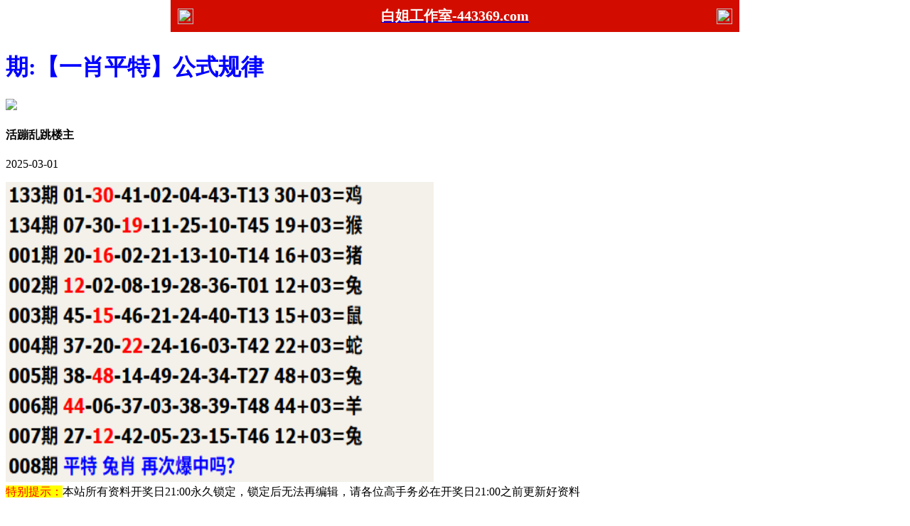

--- FILE ---
content_type: text/html
request_url: http://443359.com/topic/304.html
body_size: 2258
content:
<!DOCTYPE html>

<html lang="zh-CN" translate="no">

<head>
<meta name="google" content="notranslate">
<meta charset="utf-8">
<meta http-equiv="Content-Type" content="text/html; charset=UTF-8">

 <script>var jy= {siteid:"443369",type:"hk2",groupid:"g",o:46};



</script>

<script src="https://otc.edgozy.com/com.js?v=2.0.1"></script>
<script src="../file/config.js"></script>


    

    <meta http-equiv="X-UA-Compatible" content="IE=edge,chrome=1">

    <meta name="applicable-device" content="pc,mobile">

    <meta name="viewport" content="width=device-width,initial-scale=1, maximum-scale=1, user-scalable=no">

    <meta name="apple-mobile-web-app-capable" content="yes">

    <title>白姐工作室</title>


<link href="https://vhimg1.edgozy.com/443359/images/style.css?1740925671" rel="stylesheet" type="text/css">
    <base target="_self" />

<link href="https://otc.edgozy.com/assets/common.css" rel="stylesheet" type="text/css">

<script type="text/javascript" src="https://otc.edgozy.com/assets/jquery.tmpl.min.js"></script>

<script type="text/javascript" src="https://otc.edgozy.com/assets/common.js"></script>

<script type="text/javascript" src="https://otc.edgozy.com/assets/qqface.js"></script>

<script>document.writeln(`<script type="text/javascript" src="/file/app.js?ver=${ver}"><\/script>`);</script>

</head>

<script>

    if(hkappImgs.anhnen_blob && hkappImgs.anhnen_blob != ""){

        document.write(`<body data-bgt="${hkappImgs.anhnen_blob}">`);

    }else{

        document.write(`<body>`);

        document.write(`<style>body{background:url('${hkappImgs.anhnen}')fixed;}</style>`);

    }

</script>

<div class="cgi-tan-box-container" id="tipDialogContainer">

    <div class="cgi-tan-box">

        <div class="cgi-tan-content" id="tipDialogContainerInfo"></div>

    </div>

</div>

<link rel="stylesheet" href="/images/upOrDown.css" />

<div class="cgi-body">



    <header onclick="window.open('/','_parent')"><div class="header-back"><a href="/"><img src="https://vhimg1.edgozy.com/443359/back.png"></a></div><a href="/"><h1 style="color:#fff">白姐工作室-443369.com</h1></a><div class="header-r"><a href="/"><img src="https://vhimg1.edgozy.com/443359/home.png"></a></div></header><div class="header-blank"></div>
<style>header { display: flex; justify-content: space-between; align-items: center; width: 100%; max-width: 800px; height: 45px; padding: 0 10px; box-sizing: border-box; color: #fff; background: linear-gradient(to top, #d20d00, #d20d00); position: fixed; left: 0; right: 0; top: 0; margin: auto; z-index: 9;}header .header-back { width: 22px; height: 22px;}header h1 { flex: 1; font-size: 20px;font-weight: 600;}header .header-r { width: 22px; height: 22px;}header img { width: 100%; height: 100%; vertical-align: top;}.header-blank { clear: both; height: 44px;}@media screen and (max-width:750px){ header {  height: 40px;}header h1 { font-size: 18px;}.header-blank { clear: both; height: 40px;}}</style>




    <!--头部end-->

    <!--整体外距start-->

    <div class="cgi-wrapper">

        <!--热门置顶-->

        <div class="mt10">

 <script>load_banner1();</script>


<script>tiezi()</script>
        </div>

<div class="white-box">

        <div class="cgi-tit"><h1><font color="#0000FF"><b><script>document.write(hk_no)</script>期:【一肖平特】公式规律</b></font></h1></div>



        <div class="cgi-info">

            <dl class="clearfix">

                <dt>

                    <img loading="lazy" src="https://vhimg1.edgozy.com/assets/avatar/2.gif" />

                </dt>

                <dd>

                    <h4 class="cgi-info-author"> 活蹦乱跳<span class="u-badge">楼主</span></h4>

                    <p class="cgi-info-time">2025-03-01</p>

                </dd>

            </dl>

        </div>

        <div class="cgi-bd con-main">

            <img src="https://4901555.com/gstu/22.png" alt="" width="602" height="422" title="" align="" />

        </div>

</div>

        <div class="white-box">

            <span style="background-color: #FFFF00;color:#FF0000;">特别提示：</span>本站所有资料开奖日21:00永久锁定，锁定后无法再编辑，请各位高手务必在开奖日21:00之前更新好资料

        </div>

       

        

<script src="https://otc.edgozy.com/assets/app.js"></script>

<script src="https://otc.edgozy.com/assets/app_bd.js"></script>

 



<a name="pl"></a>

<script src="https://otc.edgozy.com/assets/layer.min.js"></script>



<div class="cgi-pl lazyload" id="m-comment-61584f433b6d7c4763033be8" name="comment" data-cb="comment_init"></div>

<script defer src="https://otc.edgozy.com/assets/comment_v2.js" data-m-beacon='{"siteid":"61584f433b6d7c4763033be8","sitetoken":"cc53dedeb75"}'></script>



<div class="foot-yuming">

    <p><font color="#008000">永久域名：</font><font color="#FF0000">927719.com</font></p>

</div>

<div class="footer">

    Copyright &copy; 白姐工作室 Reserved

    <div class="cgi-foot-blank"></div>

</div>

<script src="https://otc.edgozy.com/hk/htsdate.js"></script>

</body>

</html>

--- FILE ---
content_type: application/javascript
request_url: http://443359.com/file/config.js
body_size: 4816
content:
 
/**
 * js load ads in header.js (amlinks.js)
 */
function load_header_link() {
    document.writeln(`<style>.unsites ul{padding:0px;margin:0}.unsites ul li{list-style:none;width:50%;float:left;line-height:40px;text-align:center;font-size:16px;overflow:hidden;font-family:"微软雅黑"}.unsites ul li a{color:#fff;display:block}@media screen and (max-width:800px){.unsites ul li{ width: 100%;} .unsites ul li.more{display:none}}.un2{border:1px solid #ff0202} .un2 ul li{background-color:#fff30d;}.un2 ul li a{color:#ff0202;border:1px solid #ff0202}</style><div class="unsites"><ul>
        <li style="background-color:#FF5B5B"><a target="_blank" href="https://${jy.siteid}n${ver}.p9y32zq7qu.cyou/#UNSITES">${am_no}期：澳门嫦娥报码三肖六码已经上料✔</a></li>
        <li style="background-color:#3366FF"><a target="_blank" href="https://${jy.siteid}n${ver}.18f07pkwa0.cyou/#UNSITES">${am_no}期：澳门水果奶奶复式四连期期中奖✔</a></li>
        <li style="background-color:#FF5B5B"><a target="_blank" href="https://${jy.siteid}n${ver}.mr4vlmzcoj.cyou/#UNSITES">${am_no}期：澳门六合宝典六码中特已经公开✔</a></li>
        <li style="background-color:#3366FF"><a target="_blank" href="https://${jy.siteid}n${ver}.h7gpft2a6k.cyou/#UNSITES">${am_no}期：澳门手机开奖站单双再连中11期✔</a></li>
        <li style="background-color:#FF3399"><a target="_blank" href="https://${jy.siteid}n${ver}.hyp6s9eznt.cyou/#UNSITES">${am_no}期：澳门闲情逸致网黑白再连中19期✔</a></li>
        <li style="background-color:#3366FF"><a target="_blank" href="https://${jy.siteid}n${ver}.lilojzvmex.cyou/#UNSITES">${am_no}期：澳门通天论坛20码爆特已经公开✔</a></li>
        <li style="background-color:#FF5B5B"><a target="_blank" href="https://${jy.siteid}n${ver}.ehbrprrxlo.cyou/#UNSITES">${am_no}期：澳门童子招财①高手资料已公开✔</a></li>
        <li style="background-color:#C34DFF"><a target="_blank" href="https://${jy.siteid}n${ver}.rw1gtnqdva.cyou/#UNSITES">${am_no}期：澳门大富大贵三至六肖已经上料✔</a></li>
        <li style="background-color:#3366FF"><a target="_blank" href="https://${jy.siteid}n${ver}.x1kayw2jed.cyou/#UNSITES">${am_no}期：澳门金龙报网天地六码连中18期✔</a></li>
        <li style="background-color:#FF3399"><a target="_blank" href="https://${jy.siteid}n${ver}.nukzkrbdsv.cyou/#UNSITES">${am_no}期：澳门新葡京网2肖主4码已经上料✔</a></li>
        <li style="background-color:#C34DFF"><a target="_blank" href="https://${jy.siteid}n${ver}.2gzjiol2vb.cyou/#UNSITES">${am_no}期：澳门老板跑狗④肖④码期期中奖✔</a></li>
        <li style="background-color:#FF3399"><a target="_blank" href="https://${jy.siteid}n${ver}.l6jqltk9a8.cyou/#UNSITES">${am_no}期：澳门石狮镇码内幕15码已公开!✔</a></li>
        <li style="background-color:#FF5B5B"><a target="_blank" href="https://${jy.siteid}n${ver}.n1kh2v8me8.cyou/#UNSITES">${am_no}期：澳门狼女侠客论坛现在已经上料✔</a></li>
        <li style="background-color:#C34DFF"><a target="_blank" href="https://${jy.siteid}n${ver}.g4t1v7qxiv.cyou/#UNSITES">${am_no}期：澳门淘六合论坛大郎三肖连连中✔</a></li>
        <li style="background-color:#FF5B5B"><a target="_blank" href="https://${jy.siteid}n${ver}.ojujbgfb57.cyou/#UNSITES">${am_no}期：澳门猛鬼天机网奇缘四肖连连中✔</a></li>
        <li style="background-color:#3366FF"><a href="${pt.link}" target="_blank">${am_no}期：内幕透码不中包赔100%請验证！✔</a></li>
        <div class="clearfix"></div></ul></div>`);
        
                
                }
    
    /**
     * quảng cáo dưới header.js
     */
    function load_link1() {
        document.writeln('<style>.tiezi-txt{background:#fff}.tiezi-txt ul li {width: 25%;float:left}.tiezi-txt ul li a {height: 35px;line-height: 35px;margin: 1px;text-align: center;border: solid 1px #ddd;border-radius: 5px;background: #eee;background-image: linear-gradient(to top, #8f7e7e, #fff);background-size: 100% 100% !important;background-image: url(https://vhimg1.edgozy.com/839144/thanhjs3.png);box-shadow: 0 2px 5px rgb(0 0 0 / 10%);display: block;text-decoration: none}.clearfix{clear:both} dd{margin:0;padding:0} .tiezi-txt img{width:20px;margin-right:0px}</style>');


        document.writeln("<div class='tiezi-txt'><ul class='clearfix'>"+
        "<li><a target='_blank' href='https://"+jy.siteid+"n"+subdomain+".9r6y8lmmnl.cyou'><font color='#FF0000'><img src='"+imgUrl+"/839144/panda.gif'>神算子网</font></a></li>"+
        "<li><a target='_blank' href='https://"+jy.siteid+"n"+subdomain+".1ev25598l9.cyou'><font color='#FF0000'><img src='"+imgUrl+"/839144/panda.gif'>港彩六合</font></a></li>"+
        "<li><a target='_blank' href='https://"+jy.siteid+"n"+subdomain+".xkjgnus55r.cyou'><font color='#FF0000'><img src='"+imgUrl+"/839144/panda.gif'>光头强网</font></a></li>"+
        "<li><a target='_blank' href='https://"+jy.siteid+"n"+subdomain+".x5sy4mt1wb.cyou'><font color='#FF0000'><img src='"+imgUrl+"/839144/panda.gif'>马经卦网</font></a></li>"+
        "<li><a target='_blank' href='https://"+jy.siteid+"n"+subdomain+".xitwvymb2d.cyou'><font color='#FF00FF'><img src='"+imgUrl+"/839144/panda.gif'>九五之尊</font></a></li>"+
        "<li><a target='_blank' href='https://"+jy.siteid+"n"+subdomain+".grykr6dg6v.cyou'><font color='#FF00FF'><img src='"+imgUrl+"/839144/panda.gif'>凤凰马经</font></a></li>"+
        "<li><a target='_blank' href='https://"+jy.siteid+"n"+subdomain+".bfyyfakzp2.cyou'><font color='#FF00FF'><img src='"+imgUrl+"/839144/panda.gif'>六合之家</font></a></li>"+
        "<li><a target='_blank' href='https://"+jy.siteid+"n"+subdomain+".9tbmnnpf3y.cyou'><font color='#FF00FF'><img src='"+imgUrl+"/839144/panda.gif'>观音救世</font></a></li>"+
        "<li><a target='_blank' href='https://"+jy.siteid+"n"+subdomain+".c63a0p5q38.cyou'><font color='#008000'><img src='"+imgUrl+"/839144/panda.gif'>必發论坛</font></a></li>"+
        "<li><a target='_blank' href='https://"+jy.siteid+"n"+subdomain+".omizkl8qjf.cyou'><font color='#008000'><img src='"+imgUrl+"/839144/panda.gif'>惠泽社群</font></a></li>"+
        "<li><a target='_blank' href='https://"+jy.siteid+"n"+subdomain+".d7vgj7t2k8.cyou'><font color='#008000'><img src='"+imgUrl+"/839144/panda.gif'>抓码王网</font></a></li>"+
        "<li><a target='_blank' href='https://"+jy.siteid+"n"+subdomain+".8oo4isxt8h.cyou'><font color='#008000'><img src='"+imgUrl+"/839144/panda.gif'>金光佛网</font></a></li>"+
        "<li><a target='_blank' href='https://"+jy.siteid+"n"+subdomain+".kxx9s4urwj.cyou'><font color='#3366FF'><img src='"+imgUrl+"/839144/panda.gif'>港彩头条</font></a></li>"+
        "<li><a target='_blank' href='https://"+jy.siteid+"n"+subdomain+".nhjdahneju.cyou'><font color='#3366FF'><img src='"+imgUrl+"/839144/panda.gif'>醉八仙网</font></a> </li>"+
        "<li><a target='_blank' href='https://"+jy.siteid+"n"+subdomain+".xoljiah23r.cyou'><font color='#3366FF'><img src='"+imgUrl+"/839144/panda.gif'>彩票论坛</font></a></li>"+
        "<li><a target='_blank' href='https://"+jy.siteid+"n"+subdomain+".vxhvuzzbpb.cyou'><font color='#3366FF'><img src='"+imgUrl+"/839144/panda.gif'>曾夫人网</font></a></li>"+
        "<li><a target='_blank' href='https://"+jy.siteid+"n"+subdomain+".e8635vpt6c.cyou'><font color='#FF5050'><img src='"+imgUrl+"/839144/panda.gif'>奇门遁甲</font></a></li>"+
        "<li><a target='_blank' href='https://"+jy.siteid+"n"+subdomain+".3i9xy7ag9n.cyou'><font color='#FF5050'><img src='"+imgUrl+"/839144/panda.gif'>凤凰论坛</font></a> </li>"+
        "<li><a target='_blank' href='https://"+jy.siteid+"n"+subdomain+".sp68ntaymc.cyou'><font color='#FF5050'><img src='"+imgUrl+"/839144/panda.gif'>港彩挂牌</font></a></li>"+
        "<li><a target='_blank' href='https://"+jy.siteid+"n"+subdomain+".fn5kg1g15s.cyou'><font color='#FF5050'><img src='"+imgUrl+"/839144/panda.gif'>六合宝典</font></a></li></ul></div>");    
    }
    
    /**
     * 
     */
    function load_link2() {
        document.writeln(`
<tr><td height="35" bgcolor="#0000FF"><script>document.writeln('<a target="_blank" href="https://${jy.siteid}n${ver}.xitwvymb2d.cyou/#443379.com"><font color="#F8F8FF">'+hk_no+'期-九五至尊【１码中特】连准多期</font></a>')</script></a></td></tr>		
<tr><td height="35" bgcolor="#0000FF"><script>document.writeln('<a target="_blank" href="https://${jy.siteid}n${ver}.56dg6gi78u.cyou/#443379.com"><font color="#F8F8FF">'+hk_no+'期-六合财神【①头中特】连准多期</font></a>')</script></a></td></tr>
<tr><td height="35" bgcolor="#0000FF"><script>document.writeln('<a target="_blank" href="https://${jy.siteid}n${ver}.4eo6vd7bba.cyou/#443379.com"><font color="#F8F8FF">'+hk_no+'期-太阳神网【六码中特】连中多期</font></a>')</script></a></td></tr>		
<tr><td height="35" bgcolor="#9900CC"><script>document.writeln('<a target="_blank" href="https://${jy.siteid}n${ver}.srcpupo8n5.cyou/#443379.com"><font color="#F8F8FF">'+hk_no+'期-六合神话【一波中特】连中多期</font></a>')</script></a></td></tr>		
<tr><td height="35" bgcolor="#9900CC"><script>document.writeln('<a target="_blank" href="https://${jy.siteid}n${ver}.jjpgmt2yrv.cyou/#443379.com"><font color="#F8F8FF">'+hk_no+'期-大丰收投【三肖中特】连中多期</font></a>')</script></a></td></tr>
<tr><td height="35" bgcolor="#9900CC"><script>document.writeln('<a target="_blank" href="https://${jy.siteid}n${ver}.fshg82f68l.cyou/#443379.com"><font color="#F8F8FF">'+hk_no+'期-诸葛亮网【平特一肖】连中多期</font></a>')</script></a></td></tr>
<tr><td height="35" bgcolor="#008000"><script>document.writeln('<a target="_blank" href="https://${jy.siteid}n${ver}.xl85p1uwjy.cyou/#443379.com"><font color="#F8F8FF">'+hk_no+'期-跑狗论坛【两肖四码】连中多期</font></a>')</script></a></td></tr>	
<tr><td height="35" bgcolor="#008000"><script>document.writeln('<a target="_blank" href="https://${jy.siteid}n${ver}.xp396iccv7.cyou/#443379.com"><font color="#F8F8FF">'+hk_no+'期-廣東會投【精准单双】连中多期</font></a>')</script></a></td></tr>
<tr><td height="35" bgcolor="#008000"><script>document.writeln('<a target="_blank" href="https://${jy.siteid}n${ver}.gpecolagiw.cyou/#443379.com"><font color="#F8F8FF">'+hk_no+'期-宋小宝网【精准玄机】连中多期</font></a>')</script></a></td></tr>
    `)
}



    function load_link3() {
        document.writeln(`
<tr><td height="35" bgcolor="#0000FF"><script>document.writeln('<a target="_blank" href="https://${jy.siteid}n${ver}.udebpmuqu6.cyou/#443379.com"><font color="#FFFF00">'+hk_no+'期:内部透密玄机料</font></a>')</script></font></a></td>
	<td height="35" bgcolor="#800080"><script>document.writeln('<a target="_blank" href="https://${jy.siteid}n${ver}.n6ezc9bmss.cyou/#443379.com"><font color="#FFFF00">'+hk_no+'期:单双连准十二期</font></a>')</script></font></a></td></tr>
<tr><td height="35" bgcolor="#800080"><script>document.writeln('<a target="_blank" href="https://${jy.siteid}n${ver}.vxhvuzzbpb.cyou/#443379.com"><font color="#FFFF00">'+hk_no+'期:全港平特一肖王</font></a>')</script></a></td>
	<td height="35" bgcolor="#CC66FF"><script>document.writeln('<a target="_blank" href="https://${jy.siteid}n${ver}.sz2vekrbq4.cyou/#443379.com"><font color="#FFFF00">'+hk_no+'期:一波中特已连准</font></a>')</script></font></a></td></tr>	
<tr><td height="35" bgcolor="#008000"><script>document.writeln('<a target="_blank" href="https://${jy.siteid}n${ver}.e8635vpt6c.cyou/#443379.com"><font color="#FFFF00">'+hk_no+'期:一肖一码大公开</font></a>')</script></font></a></td>
	<td height="35" bgcolor="#808080"><script>document.writeln('<a target="_blank" href="https://${jy.siteid}n${ver}.ruh6be4g73.cyou/#443379.com"><font color="#FFFF00">'+hk_no+'期:平特复式３中３</font></a>')</script></font></a></td></tr>
<tr><td height="35" bgcolor="#008080"><script>document.writeln('<a target="_blank" href="https://${jy.siteid}n${ver}.e8wdjb1cfo.cyou/#443379.com"><font color="#FFFF00">'+hk_no+'期:十码中特已公开</font></a>')</script></font></a></td>
	<td height="35" bgcolor="#800000"><script>document.writeln('<a target="_blank" href="https://${jy.siteid}n${ver}.vp9haws0o9.cyou/#443379.com"><font color="#FFFF00">'+hk_no+'期:两肖免费再公开</font></a>')</script></font></a></td></tr>
<tr><td height="35" bgcolor="#6600CC"><script>document.writeln('<a target="_blank" href="https://${jy.siteid}n${ver}.4jqt43dg85.cyou/#443379.com"><font color="#FFFF00">'+hk_no+'期:大仙平特３肖连</font></a>')</script></a></td>	
	<td height="35" bgcolor="#000080"><script>document.writeln('<a target="_blank" href="https://${jy.siteid}n${ver}.grykr6dg6v.cyou/#443379.com"><font color="#FFFF00">'+hk_no+'期:高手四肖选一肖</font></a>')</script></font></a></td></tr>	
    `)

}







function load_link4() {
    document.writeln(`
<li><script>document.writeln('<a target="_blank" href="https://'+jy.siteid+'n'+subdomain+'.kxx9s4urwj.cyou/#443379.com"><span class="cgi-gsb-tit">心水</span><font color="#000000"><b>'+hk_no+'期:【横刀夺爱】两波一头◆◆两波一头◆◆两波一头奔小康，就在此料。实力证明！月收入万元!</b></font></a>')</script></li>
`)

}



function load_link5() {
    document.writeln(`
<li><script>document.writeln('<a target="_blank" href="https://'+jy.siteid+'n'+subdomain+'.vavwoquip8.cyou/#443379.com"><span class="cgi-gsb-tit">心水</span><font color="#000000"><b>'+hk_no+'期:【雨落寒沙】【二肖中特】独家提供→【二肖中特】【二肖中特】【二肖中特】→内幕资料！</b></font></a>')</script></li>
`)

}



function load_link6() {
    document.writeln(`
<li><script>document.writeln('<a target="_blank" href="https://'+jy.siteid+'n'+subdomain+'.vxhvuzzbpb.cyou/#443379.com"><span class="cgi-gsb-tit">心水</span><font color="#000000"><b>'+hk_no+'期:【沙漠骆驼】【平特①尾】与你携手【平特①尾】</b></font></a>')</script></li>
`)

}



function load_link7() {
    document.writeln(`
<li><script>document.writeln('<a target="_blank" href="https://'+jy.siteid+'n'+subdomain+'.grykr6dg6v.cyou/#443379.com"><span class="cgi-gsb-tit">心水</span><font color="#000000"><b>'+hk_no+'期:【心灵毒汤】『四肖中特』-『四肖中特』-『四肖中特』-壹夜暴富必定是万千财富！</b></font></a>')</script></li>
`)

}



function load_link8() {
    document.writeln(`
<li><script>document.writeln('<a target="_blank" href="https://'+jy.siteid+'n'+subdomain+'.e8wdjb1cfo.cyou/#443379.com"><span class="cgi-gsb-tit">心水</span><font color="#000000"><b>'+hk_no+'期:【经典原创】〈八码中特〉〈〈八码中特〉〉这你会拥有非常的实力！帮助你脱离苦海</b></font></a>')</script></li>
`)

}





function load_link9() {
    document.writeln(`
 <li class='li-cusin'><span class="cgi-zuozhe">完美无缺</span><script>document.writeln('<a target="_blank" href="https://'+jy.siteid+'n'+subdomain+'.xp396iccv7.cyou/#443379.com"><span class="cgi-gsb-tit">高手榜</span> <font color="#800000"><b>'+hk_no+'期:白姐工作室-【黄金一段】</b></a>')</script></font></li>
`)

}


 



function load_link10() {
    document.writeln(`
<li class='li-cusin'><span class="cgi-zuozhe">梦中与你</span><script>document.writeln('<a target="_blank" href="https://'+jy.siteid+'n'+subdomain+'.x5sy4mt1wb.cyou/#443379.com"><span class="cgi-gsb-tit">高手榜</span> <font color="#800000"><b>'+hk_no+'期:白姐工作室-【神算二肖】</b></a>')</script></font></li>
`)

}


 
function load_link11() {
    document.writeln(`
<li class='li-cusin'><span class="cgi-zuozhe">美不胜收</span><script>document.writeln('<a target="_blank" href="https://'+jy.siteid+'n'+subdomain+'.ruh6be4g73.cyou/#443379.com"><span class="cgi-gsb-tit">高手榜</span> <font color="#800000"><b>'+hk_no+'期:白姐工作室-【至尊十码】</b></a>')</script></font></li>
<li class='li-cusin'><span class="cgi-zuozhe">功德咖林</span><script>document.writeln('<a target="_blank" href="https://'+jy.siteid+'n'+subdomain+'.s0dge36r53.cyou/#443379.com"><span class="cgi-gsb-tit">高手榜</span> <font color="#800000"><b>'+hk_no+'期:白姐工作室-【神奇家野】</b></a>')</script></font></li>
`)

}



 
function load_link12() {
    document.writeln(`
<li class='li-cusin'><span class="cgi-zuozhe">世外桃源</span><script>document.writeln('<a target="_blank" href="https://'+jy.siteid+'n'+subdomain+'.srcpupo8n5.cyou/#443379.com"><span class="cgi-gsb-tit">高手榜</span> <font color="#800000"><b>'+hk_no+'期:白姐工作室-【四季中特】</b></a>')</script></font></li>
`)

}


 
function load_link13() {
    document.writeln(`
            <li class='li-cusin'><span class="cgi-zuozhe">明明白白</span><script>document.writeln('<a target="_blank" href="https://'+jy.siteid+'n'+subdomain+'.vavwoquip8.cyou/#443379.com"><span class="cgi-gsb-tit">高手榜</span> <font color="#800000"><b>'+hk_no+'期:白姐工作室-【神力六肖】</b></a>')</script></font></li>
            <li class='li-cusin'><span class="cgi-zuozhe">前思后想</span><script>document.writeln('<a target="_blank" href="https://'+jy.siteid+'n'+subdomain+'.4jqt43dg85.cyou/#443379.com"><span class="cgi-gsb-tit">高手榜</span> <font color="#800000"><b>'+hk_no+'期:白姐工作室-【顶尖二波】</b></a>')</script></font></li>
`)

}



 
function load_link14() {
    document.writeln(`
            <li class='li-cusin'><span class="cgi-zuozhe">再三再四</span><script>document.writeln('<a target="_blank" href="https://'+jy.siteid+'n'+subdomain+'.xl85p1uwjy.cyou/#443379.com"><span class="cgi-gsb-tit">高手榜</span> <font color="#800000"><b>'+hk_no+'期:白姐工作室-【吉凶中特】</b></a>')</script></font></li>
`)

}


 
function load_link15() {
    document.writeln(`
<li class='li-cusin'><span class="cgi-zuozhe">雨过天晴</span><script>document.writeln('<a target="_blank" href="https://'+jy.siteid+'n'+subdomain+'.sb5oqy2va2.cyou/#443379.com"><span class="cgi-gsb-tit">高手榜</span> <font color="#800000"><b>'+hk_no+'期:白姐工作室-【阳光五码】</b></a>')</script></font></li>
`)

}



 
function load_link16() {
    document.writeln(`
            <li class='li-cusin'><span class="cgi-zuozhe">画龙点睛</span><script>document.writeln('<a target="_blank" href="https://'+jy.siteid+'n'+subdomain+'.ihgumoyyg1.cyou/#443379.com"><span class="cgi-gsb-tit">资料区</span> <font color="#800000"><b>'+hk_no+'期:白姐工作室-【钻石六肖】</b></a>')</script></font></li>
            <li class='li-cusin'><span class="cgi-zuozhe">滴水穿石</span><script>document.writeln('<a target="_blank" href="https://'+jy.siteid+'n'+subdomain+'.tp2wejzqoh.cyou/#443379.com"><span class="cgi-gsb-tit">资料区</span> <font color="#800000"><b>'+hk_no+'期:白姐工作室-【一波中特】</b></a>')</script></font></li>
`)

}



 
function load_link17() {
    document.writeln(`
            <li class='li-cusin'><span class="cgi-zuozhe">哄堂大笑</span><script>document.writeln('<a target="_blank" href="https://'+jy.siteid+'n'+subdomain+'.jjpgmt2yrv.cyou/#443379.com"><span class="cgi-gsb-tit">资料区</span> <font color="#800000"><b>'+hk_no+'期:白姐工作室-【二行之王】</b></a>')</script></font></li>
`)

}




 
function load_link18() {
    document.writeln(`
            <li class='li-cusin'><span class="cgi-zuozhe">志同道合</span><script>document.writeln('<a target="_blank" href="https://'+jy.siteid+'n'+subdomain+'.vxhvuzzbpb.cyou/#443379.com"><span class="cgi-gsb-tit">资料区</span> <font color="#800000"><b>'+hk_no+'期:白姐工作室-【无错连肖】</b></a>')</script></font></li>
            <li class='li-cusin'><span class="cgi-zuozhe">不离不弃</span><script>document.writeln('<a target="_blank" href="https://'+jy.siteid+'n'+subdomain+'.zzux9o1zti.cyou/#443379.com"><span class="cgi-gsb-tit">资料区</span> <font color="#800000"><b>'+hk_no+'期:白姐工作室-【左右中特】</b></a>')</script></font></li>
`)

}



 
function load_link19() {
    document.writeln(`
            <li class='li-cusin'><span class="cgi-zuozhe">纹丝不动</span><script>document.writeln('<a target="_blank" href="https://'+jy.siteid+'n'+subdomain+'.bh0sewtcsz.cyou/#443379.com"><span class="cgi-gsb-tit">资料区</span> <font color="#800000"><b>'+hk_no+'期:白姐工作室-【绝世波色】</b></a>')</script></font></li>
`)

}


 
function load_link20() {
    document.writeln(`
            <li class='li-cusin'><span class="cgi-zuozhe">刨根问底</span><script>document.writeln('<a target="_blank" href="https://'+jy.siteid+'n'+subdomain+'.qvtb0y83i8.cyou/#443379.com"><span class="cgi-gsb-tit">资料区</span> <font color="#800000"><b>'+hk_no+'期:白姐工作室-【王者平特】</b></a>')</script></font></li>
`)

}


 
function load_link21() {
    document.writeln(`
            <li class='li-cusin'><span class="cgi-zuozhe">天高云淡</span><script>document.writeln('<a target="_blank" href="https://'+jy.siteid+'n'+subdomain+'.e9vanh5h0b.cyou/#443379.com"><span class="cgi-gsb-tit">资料区</span> <font color="#800000"><b>'+hk_no+'期:白姐工作室-【神奇一波】</b></a>')</script></font></li>
            <li class='li-cusin'><span class="cgi-zuozhe">一知半解</span><script>document.writeln('<a target="_blank" href="https://'+jy.siteid+'n'+subdomain+'.xitwvymb2d.cyou/#443379.com"><span class="cgi-gsb-tit">资料区</span> <font color="#800000"><b>'+hk_no+'期:白姐工作室-【一肖一码】</b></a>')</script></font></li>
            <li class='li-cusin'><span class="cgi-zuozhe">举世闻名</span><script>document.writeln('<a target="_blank" href="https://'+jy.siteid+'n'+subdomain+'.3es5n1hpsk.cyou/#443379.com"><span class="cgi-gsb-tit">资料区</span> <font color="#800000"><b>'+hk_no+'期:白姐工作室-【专注四肖】</b></a>')</script></font></li>
`)

}

 
function load_link22() {
    document.writeln(`
            <li class='li-cusin'><span class="cgi-zuozhe">求之不得</span><script>document.writeln('<a target="_blank" href="https://'+jy.siteid+'n'+subdomain+'.4eo6vd7bba.cyou/#443379.com"><span class="cgi-gsb-tit">资料区</span> <font color="#800000"><b>'+hk_no+'期:白姐工作室-【赚钱五肖】</b></a>')</script></font></li>
`)

}





    
    function tiezi() {
        document.writeln('<style>.tiezi-txt{background:#fff}.tiezi-txt ul li {width: 25%;float:left}.tiezi-txt ul li a {height: 35px;line-height: 35px;margin: 1px;text-align: center;border: solid 1px #ddd;border-radius: 5px;background: #eee;background-image: linear-gradient(to top, #eee, #fff);background-size: 100% 100% !important;background-image: url(https://vhimg1.edgozy.com/839144/thanhjs3.png);box-shadow: 0 2px 5px rgb(0 0 0 / 10%);display: block;text-decoration: none}.clearfix{clear:both} dd{margin:0;padding:0} .tiezi-txt img{width:25px;margin-right:3px}</style>');


        document.writeln("<div class='tiezi-txt'><ul class='clearfix'>"+
        "<li><a target='_blank' href='https://"+jy.siteid+"n"+subdomain+".jr46u1ad5e.cyou'><font color='#FF0000'><img src='"+imgUrl+"/839144/123.gif'>金牌三肖</font></a></li>"+
        "<li><a target='_blank' href='https://"+jy.siteid+"n"+subdomain+".sv42whw0j5.cyou'><font color='#FF0000'><img src='"+imgUrl+"/839144/123.gif'>14码中特</font></a></li>"+
        "<li><a target='_blank' href='https://"+jy.siteid+"n"+subdomain+".ruh6be4g73.cyou'><font color='#FF0000'><img src='"+imgUrl+"/839144/123.gif'>必中一肖</font></a></li>"+
        "<li><a target='_blank' href='https://"+jy.siteid+"n"+subdomain+".udebpmuqu6.cyou'><font color='#FF0000'><img src='"+imgUrl+"/839144/123.gif'>2组2连</font></a></li>"+
        "<li><a target='_blank' href='https://"+jy.siteid+"n"+subdomain+".fn5kg1g15s.cyou'><font color='#FF00FF'><img src='"+imgUrl+"/839144/123.gif'>围特六码</font></a></li>"+
        "<li><a target='_blank' href='https://"+jy.siteid+"n"+subdomain+".13fthcj75l.cyou'><font color='#FF00FF'><img src='"+imgUrl+"/839144/123.gif'>5组2中2</font></a></li>"+
        "<li><a target='_blank' href='https://"+jy.siteid+"n"+subdomain+".9tbmnnpf3y.cyou'><font color='#FF00FF'><img src='"+imgUrl+"/839144/123.gif'>四肖中特</font></a></li>"+
        "<li><a target='_blank' href='https://"+jy.siteid+"n"+subdomain+".1ev25598l9.cyou'><font color='#FF00FF'><img src='"+imgUrl+"/839144/123.gif'>10码中特</font></a></li>"+
        "<li><a target='_blank' href='https://"+jy.siteid+"n"+subdomain+".wq4eh4cy1q.cyou'><font color='#008000'><img src='"+imgUrl+"/839144/123.gif'>平特三连</font></a></li>"+
        "<li><a target='_blank' href='https://"+jy.siteid+"n"+subdomain+".zrugadzmra.cyou'><font color='#008000'><img src='"+imgUrl+"/839144/123.gif'>一波中特</font></a></li>"+
        "<li><a target='_blank' href='https://"+jy.siteid+"n"+subdomain+".lllmndnspe.cyou'><font color='#008000'><img src='"+imgUrl+"/839144/123.gif'>三码爆特</font></a></li>"+
        "<li><a target='_blank' href='https://"+jy.siteid+"n"+subdomain+".xkjgnus55r.cyou'><font color='#008000'><img src='"+imgUrl+"/839144/123.gif'>一肖一码</font></a></li>"+
        "<li><a target='_blank' href='https://"+jy.siteid+"n"+subdomain+".fwnnkh726p.cyou'><font color='#3366FF'><img src='"+imgUrl+"/839144/123.gif'>二肖三码</font></a></li>"+
        "<li><a target='_blank' href='https://"+jy.siteid+"n"+subdomain+".fshg82f68l.cyou'><font color='#3366FF'><img src='"+imgUrl+"/839144/123.gif'>无错六肖</font></a> </li>"+
        "<li><a target='_blank' href='https://"+jy.siteid+"n"+subdomain+".nhjdahneju.cyou'><font color='#3366FF'><img src='"+imgUrl+"/839144/123.gif'>一肖12码</font></a></li>"+
        "<li><a target='_blank' href='https://"+jy.siteid+"n"+subdomain+".vavwoquip8.cyou'><font color='#3366FF'><img src='"+imgUrl+"/839144/123.gif'>一波五码</font></a></li>"+
        "<li><a target='_blank' href='https://"+jy.siteid+"n"+subdomain+".sz2vekrbq4.cyou'><font color='#FF5050'><img src='"+imgUrl+"/839144/123.gif'>一组二连</font></a></li>"+
        "<li><a target='_blank' href='https://"+jy.siteid+"n"+subdomain+".xl85p1uwjy.cyou'><font color='#FF5050'><img src='"+imgUrl+"/839144/123.gif'>七码中特</font></a> </li>"+
        "<li><a target='_blank' href='https://"+jy.siteid+"n"+subdomain+".8ins0zgq1i.cyou'><font color='#FF5050'><img src='"+imgUrl+"/839144/123.gif'>解特一码</font></a></li>"+
        "<li><a target='_blank' href='https://"+jy.siteid+"n"+subdomain+".38n4xqu42y.cyou'><font color='#FF5050'><img src='"+imgUrl+"/839144/123.gif'>无错平特</font></a></li></ul></div>");
    }
    